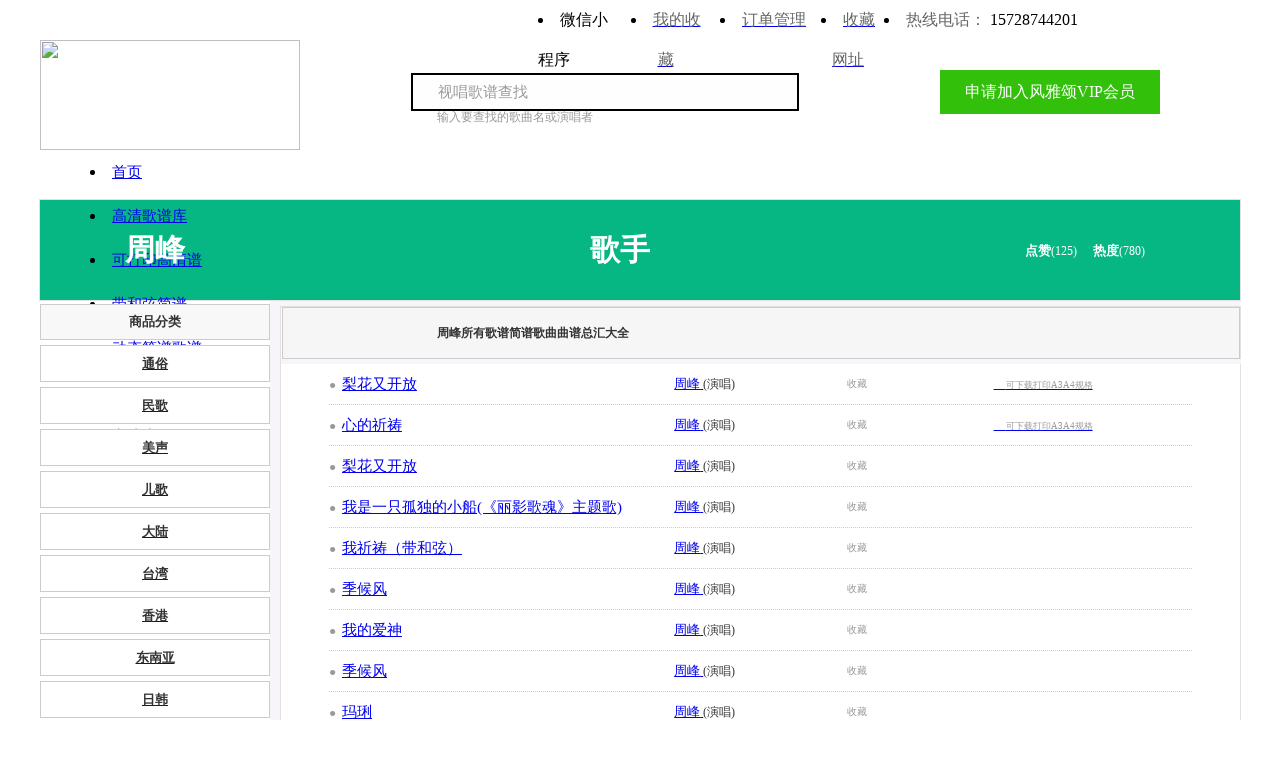

--- FILE ---
content_type: text/html
request_url: http://fysongs.com/singersk.asp?id=127
body_size: 18695
content:


<!DOCTYPE html PUBLIC "-//W3C//DTD XHTML 1.0 Transitional//EN" "http://www.w3.org/TR/xhtml1/DTD/xhtml1-transitional.dtd">  
<html xmlns="http://www.w3.org/1999/xhtml">  
<head>
<meta http-equiv="Content-Type" content="text/html; charset=utf-8" />
<script type="text/javascript">
	var childWindow;
	function toQzoneLogin()
	{
		childWindow = window.open("/qqconnect/redirect.asp","TencentLogin","width=450,height=320,menubar=0,scrollbars=1, resizable=1,status=1,titlebar=0,toolbar=0,location=1");
	} 
	
	function closeChildWindow()
	{
		childWindow.close();
	}
</script>





<script type="text/javascript" src="/inc/img.js"></script>
<script type="text/javascript" src="/js/common.js"></script>
<script type="text/javascript" src="/js/jquery-1.3.2.min.js"></script>
<script type="text/javascript" src="/js/cart.js"></script>
<script type="text/javascript" src="/js/qq_top.js"></script>

<script type="text/javascript" src="/js/scrolltopcontrol.js"></script>

<script src="/js/funcjs.js" type="text/javascript"></script>	
<script src="/js/funcjs2.js" type="text/javascript"></script>
<link rel="SHORTCUT ICON" href="/favicon.ico" />
<link rel="bookmark" href="/favicon.ico" >
<link href="/skin/skin1/skin.css" rel="stylesheet" type="text/css">
<script charset="UTF-8" id="LA_COLLECT" src="//sdk.51.la/js-sdk-pro.min.js"></script>
<script>LA.init({id: "1vWGWVGWnTlYHGQc",ck: "1vWGWVGWnTlYHGQc"})</script>
<meta http-equiv="Content-Security-Policy" content="">

<script type="text/javascript">
var mobileAgent = new Array("iphone", "ipod", "ipad", "android", "mobile", "blackberry", "webos", "incognito", "webmate", "bada", "nokia", "lg", "ucweb", "skyfire");
var browser = navigator.userAgent.toLowerCase();
var isMobile = false;
for (var i=0; i<mobileAgent.length; i++){ if (browser.indexOf(mobileAgent[i])!=-1){ isMobile = true;
//alert(mobileAgent[i]);

location.href = 'http://m.fysongs.com/singersk.asp?id=127';


break; } }
</script>

<style type="text/css">

/*商品列表*/

#mainprolist {
        margin: 0px auto;
	width: 1200px;
        display:inline
       text-align : center; 
       	padding: 0px 0px 0px 0px;
        background:#ffffff;
        min-height:800px;
        *height:auto;
        
}

#leftcolumnprolist {
        
	float: left;	
	width: 230px;
        height:100%
	background:#ffffff;
        
       
}

#contentprolist {
	float: left;
	width: 960px;
	_width: 960px;
       font-size: 12px;
       display: block;
       _margin-left:1px;
	background:#ffffff;
        color: #333333; 
       padding: 0px 0px 0px 0px;
       
       
}

.productlt  {
float:left;

width:230px;

margin-left:6px;
*margin-left:6px;
_margin-left:5px;
margin-top:5px;
margin-bottom:5px;
*margin-bottom:5px;
background-color: #ffffff; 
text-align:center;
border:#e1e1e1 1px solid; 

}

.productlt_over  {

float:left;

width:230px;
margin-left:6px;
*margin-left:6px;
_margin-left:5px;
margin-top:5px;
margin-bottom:5px;
*margin-bottom:5px;
border:#f7f5fa 1px solid; 
background-color: #ffffff; 
text-align:center;

}

</style>



<meta name="keywords" content="【周峰】所有歌谱简谱歌曲曲谱总汇大全【风雅颂歌谱网】动态伴奏演唱演奏视唱简谱歌谱曲谱高质量图片PDF下载网【风雅颂歌谱网】动态伴奏演唱演奏视唱简谱歌谱曲谱高质量图片PDF下载网">
<meta name="description" content="【风雅颂歌谱网】动态伴奏演唱演奏视唱简谱歌谱曲谱高质量图片PDF下载网">
<meta name="360-site-verification" content="2661e41d2f896ef8e07c200906167dc4" />
<script type="text/javascript" src="/js/timeCountDown.js"></script>
<style type="text/css">
#wrap1 {
	position:absolute;
	z-index:9999;
       
        height:0px;
        width:0px;
}
#vip1 {
       
       display:block;
       position: relative;
        z-index:9999;
        width: 170px;
        left:0px;
        *left:-147px;
        _left:-147px;
        top: 0px;
        *top: 30px;
        _top: 30px;
        border: 0px solid #c40000;
        _border-left: 0px solid #c40000;
   	
}

#iph_1 {
	position:absolute;
	z-index:9999;
       
        height:0px;
        width:0px;
}
#iph_2 {
       
       display:block;
       position:relative;
        z-index:9999;
        width:173px;
        height:300px;
        *height:308px;
        left:-68px;
        *left:-102px;
        _left:-102px;
        top: 35px;
        *top: 35px;
        _top: 35px;
        
        _border-left: 0px solid #c40000;
        background-color: #ffffff;
        text-align:center;
}

#and_1 {
	position:absolute;
	z-index:9999;
       
        height:0px;
        width:0px;
}
#and_2 {
       
       display:block;
       position:relative;
        z-index:9999;
        width:173px;
        height:300px;
        *height:308px;
        left:-68px;
        *left:-102px;
        _left:-102px;
        top: 35px;
        *top: 35px;
        _top: 35px;
        
        _border-left: 0px solid #c40000;
        background-color: #ffffff;
        text-align:center;
}

#wp_1 {
	position:absolute;
	z-index:9999;
       
        height:0px;
        width:0px;
}
#wp_2 {
       
       display:block;
       position:relative;
        z-index:9999;
        width:173px;
        height:300px;
        *height:308px;
        left:-68px;
        *left:-102px;
        _left:-120px;
        top: 35px;
        *top: 35px;
        _top: 35px;
        
        _border-left: 0px solid #c40000;
        background-color: #ffffff;
        text-align:center;
}

#wx_1 {
	position:absolute;
	z-index:9999;
       
        height:0px;
        width:0px;
}
#wx_2 {
       
       display:block;
       position:relative;
        z-index:9999;
        width:173px;
        height:300px;
        *height:308px;
        left:-68px;
        *left:-102px;
        _left:-102px;
        top: 35px;
        *top: 35px;
        _top: 35px;
        
        _border-left: 0px solid #c40000;
        background-color: #ffffff;
        text-align:center;
}

#topuser_1 {
	position:absolute;
	z-index:9999;      
        height:0px;
        width:0px;
}
#topuser_2 {
       
       display:block;
       position:relative;
        z-index:9999;
        width:70px;
        height:106px;
        *height:108px;
        left:-8px;
        *left:-68px;
        _left:-68px;
        top:-8px;
        *top:20px;
        _top:20px;
        
        _border-left: 0px solid #c40000;
        background-color: #ffffff;
        text-align:center;
        border: 1px solid #cccccc;
}

#topuser_2 dl {
margin:0px;
padding:0px;
width:70px;
text-align:center;
}
#topuser_2 dl dd{
 margin-left:10px;
 width:50px;
 height:26px;
 line-height:26px;
 text-align:left;

}



</style>
<SCRIPT LANGUAGE="JavaScript">  
<!--   
/**   
 *    
 * @param {} sURL 收藏链接地址   
 * @param {} sTitle 收藏标题   
 */   
function AddFavorite(sURL, sTitle) {   
    try {   
        window.external.addFavorite(sURL, sTitle);   
    } catch (e) {   
        try {   
            window.sidebar.addPanel(sTitle, sURL, "");   
        } catch (e) {   
            alert("加入收藏失败，请使用Ctrl+D进行添加");   
        }   
    }   
}   
/**   
 *    
 * @param {} obj 当前对象，一般是使用this引用。   
 * @param {} vrl 主页URL   
 */   
function SetHome(obj, vrl) {   
    try {   
        obj.style.behavior = 'url(#default#homepage)';   
        obj.setHomePage(vrl);   
    } catch (e) {   
        if (window.netscape) {   
            try {   
                netscape.security.PrivilegeManager   
                        .enablePrivilege("UniversalXPConnect");   
            } catch (e) {   
                alert("此操作被浏览器拒绝！\n请在浏览器地址栏输入“about:config”并回车\n然后将 [signed.applets.codebase_principal_support]的值设置为'true',双击即可。");   
            }   
            var prefs = Components.classes['@mozilla.org/preferences-service;1']   
                    .getService(Components.interfaces.nsIPrefBranch);   
            prefs.setCharPref('browser.startup.homepage', vrl);   
        }   
    }   
}   
//-->  
</SCRIPT> 

<title>风雅颂歌谱网|【周峰】所有歌谱简谱歌曲曲谱总汇大全【风雅颂歌谱网】动态伴奏演唱演奏视唱简谱歌谱曲谱高质量图片PDF下载网</title>
</head>
<body  style="background:url(/skin/skin1/other/web_bg.png);"  leftmargin="0" topmargin="0" marginwidth="0" marginheight="0" onMouseOver="window.status='【【风雅颂歌谱网】动态伴奏演唱演奏视唱简谱歌谱曲谱高质量图片PDF下载网】www.fysongs.com 欢迎您';return true">
<div id="wrapper">


<!--[if lte IE 6]>
    <div id="browser"><span>您的浏览器内核版本为IE6或者更低，网上交易存在重大安全隐患，强烈建议您升级您的浏览器！<a class="red" href="http://windows.microsoft.com/zh-cn/windows/upgrade-your-browser" target="_blank">点击此处升级</a><a class="close" href="javascript:void(0)" title="关闭"></a></span></div>
    <![endif]-->
    



<div class="clear"></div>
<div style="margin: 0px auto;width:100%;min-width:1200px;_width: expression(((document.compatMode && document.compatMode=='CSS1Compat')? document.documentElement.clientWidth : document.body.clientWidth) < 1200? '1200px' : 'auto');height:40px;text-align:center;background:url(/skin/skin1/other/top_line_bg.png) repeat-x;">
 <div style="margin: 0px auto;width:1200px;height:40px;text-align:center;">
<div style="float:left;width:498px;height:40px;line-height:38px;text-align:left;">
 <span id="webtoplogin"><SCRIPT src="/jslogin.asp"></SCRIPT> </span>&nbsp;&nbsp;&nbsp;&nbsp;

</div>

<div style="float:left;width:700px;height:40px;line-height:40px;text-align:right;"> 
            <li style="float:left;width:85px;height:40px;line-height:40px;text-align:left;cursor:pointer;"  onclick="openxcxqr();">微信小程序</li>       
          <li style="float:left;width:85px;height:40px;line-height:40px;text-align:center;" >

<a  href="/user_shoucang.asp" ><span style="color:#666666;"  >我的收藏</span></a>
      
       
         </li>
          <li style="float:left;width:110px;height:40px;line-height:40px;text-align:center;"> 
<a  href="/user_dorders.asp" >
 <span style="color:#666666;">订单管理</span>
</a>
</li>

        
          <li style="float:left;width:60px;height:40px;line-height:40px;text-align:center;"><a onclick="AddFavorite(window.location,document.title)" href="#"><span style="color:#666666;">收藏网址</span></a></li>
          <li style="float:left;width:200px;height:40px;line-height:40px;text-align:right;"> <span style="color:#666666;">热线电话：</span>
           15728744201</li>

</div>


      </div>
</div>



 <div class="clear"></div>
<div style="margin: 0px auto;width:100%;min-width:1200px;_width: expression(((document.compatMode && document.compatMode=='CSS1Compat')? document.documentElement.clientWidth : document.body.clientWidth) < 1200? '1200px' : 'auto');height:110px;text-align:center;">

<div style="width:1200px;height:110px;text-align:center;margin: 0px auto;">
   <div style="height:70px;width:260px;float:left;"> 
    <img src="/images/logo.png" border="0" width="260" height="110">
  </div> 
  <div   style="float:left;height:65px;line-height:65px;width:49px;_width:49px; text-align:center;margin-top:15px;_margin-top:15px;"> 

</div>
   <div   style="height:50px;width:575px;_width:570px;text-align:center;float:left;margin-top:23px;_margin-top:23px;">
 <SCRIPT LANGUAGE="JavaScript">
<!--
function search()
{
   if(checkspace(document.searchform.searchkey.value))  {
	document.searchform.searchkey.focus();
	alert("请输入查询关键字！");
	return false;
  }
   document.searchform.submit();
}

//-->
</script>
       	
        <div style="margin: 0px auto;width:452px;height:36px;text-align:right;margin-top:10px;">
           <form name="searchform" method="post" action="/searchsong.asp" >
                  
              <div  style='float:left;width:325px;*width:325px;_width:320px;height:36px;line-height:36px;PADDING-top:0px;*PADDING-top:0px;_PADDING-top:0px;' > 
          
           <input style='width:357px;_width:350px;height:32px;line-height:32px;border-right:#000000 2px solid;border-left:#000000 2px solid;border-top:#000000 2px solid;border-bottom:#000000 2px solid;color:#999999;font-size: 11pt;background:url(/skin/skin1/other/bh2.png) -473px -102px  no-repeat;background-color: #fefefe;PADDING-left:25px;' name="searchkey" type="text"  maxlength="30" value="视唱歌谱查找"  onFocus="this.value='' ">
</div>
          <div  style='float:left;width:100px;height:36px;line-height:36px;PADDING-top:0px;*PADDING-top:1px;_PADDING-top:1px;' > 


          <input  style='width:100px;height:36px;line-height:36px;border-right: #e1e1e1 0px solid;border-left: #e1e1e1 0px solid;border-top: #e1e1e1 0px solid;border-bottom: #e1e1e1 0px solid;'  name="Submit2"  type="image" src="/skin/skin1/other/bg_sea.png"  onClick="return search();" >



</div> 
	
     </form>    
</div>
     


   <div style="margin: 0px auto;width:400px;_width:400px;height:30px;text-align:left;margin-top:0px;">
   <span  style="font-size: 12px;font-weight:normal;color:#999999;"> 输入要查找的歌曲名或演唱者</span>
</div>

</div>
  <div   style="height:65px;width:300px;_width:300px; text-align:left; float:right;_margin:0px;">

         <span style="width:200px;height:40px;line-height:40px; background:#32c00b;padding:2px 10px 2px 10px; border:##32c00b 1px solid;display:block;color:#ffffff;text-align:center;margin-top:30px;_margin-top:30px;cursor:pointer;" onclick="opendownvip();">申请加入风雅颂VIP会员</span>

</div>
</div>

<div style="width:1200px;min-width:1200px;_width: expression(((document.compatMode && document.compatMode=='CSS1Compat')? document.documentElement.clientWidth : document.body.clientWidth) < 1200? '1200px' : 'auto');height:44px;text-align:center;margin: 0px auto;  border-bottom:#cccccc 0px solid;background:url(/skin/skin1/topmenu/mnu1_bg.png)  repeat-x;">

<div style="width:1200px;height:44px;text-align:left;margin: 0px auto;  border-bottom:#cccccc 0px solid;">
<div style="float:left;height:44px;line-height:44px;margin-top: 0px;width:50px;text-align:center;background:url(/skin/skin1/topmenu/mnu1_bg_2.png)  repeat-x;" >


        </div> 
                               
<div style="float:left;height:44px;line-height:44px;width:1100px;_width:1100px;text-align:left;background:url(/skin/skin1/topmenu/mnu1_bg.png) 0 0px repeat-x;border-right:#cccccc 0px solid;">
                 <div id="menus"> 
           
<li><a  href="/"   ><span  style="font-size: 15px;font-weight:normal;font-family:微软雅黑;">首页</span></a></li>
	
<li><a  href="/songkulist.asp"   ><span  style="font-size: 15px;font-weight:normal;font-family:微软雅黑;">高清歌谱库</span></a></li>	

<li><a  href="/songkulist.asp?d=1"   ><span  style="font-size: 15px;font-weight:normal;font-family:微软雅黑;">可打印高清谱</span></a></li>
<li><a  href="/songkulist.asp?h=1"   ><span  style="font-size: 15px;font-weight:normal;font-family:微软雅黑;">带和弦简谱</span></a></li>

<li><a  href="/banzoulist.asp"   ><span  style="font-size: 15px;font-weight:normal;font-family:微软雅黑;">动态简谱歌谱</span></a></li>

<li></li>

<li><span  style="font-size: 15px;font-weight:normal;font-family:微软雅黑;cursor:pointer;" onclick="opendownvip();">申请为VIP</span></li>


<li></li>
 </div>
  </div>       
  </div> 

 </div>     

<div class="clear"></div>

<div style="width:1200px;height:0px;text-align:center;margin: 0px auto;"></div>
<div class="clear"></div>

<div class='clear'></div>

 
<div id="downvip" style="POSITION: fixed;margin:auto;left:0;*left:50px;_left:50px; right:0; top:50px;z-index:1020;display:none;height:auto;zoom:1;overflow:hidden;width:1100px;border: #999999 2px solid;background:#fafafa;" >
<ul>
<li style="width:100%;margin: 0px auto;height:auto;zoom:1;overflow:hidden;border-bottom: #005900 1px solid;text-align:center;background:#00B22D;">

<div style="float:left;width:980px;height:auto;line-height:60px;text-align:center;">
   <span style="font-size:18px;color:#ffffff;font-weight:700;">风雅颂VIP会员，开通费300元(现促销仅需98元)，永久终生制会员,使用观看不限数量，VIP下载免费。</span>
</div>
<div style="float:right;width:40px;height:40px;line-height:40px;text-align:right;padding-right:10px;">

 <span  style="font-weight:400;cursor:pointer;border: #ffffff 1px solid;padding:3px 5px 3px 5px;color:#ffffff;" onclick="closedownvip();">X</span>
</div>
</li>
 <div class='clear'></div>
<li style="width:100%;height:auto;zoom:1;overflow:hidden;line-height:40px;border-bottom: #cccccc 1px solid;background:#fefefe;text-align:center;">
<div style="margin: 0px auto;width:980px;height:auto;line-height:40px;text-align:left;border-bottom: #cccccc 0px solid;border-top: #cccccc 0px solid;">
 <span style="font-size:14px;color:#999999;font-weight:400;">
开通VIP后登录会员后就可以随意随时在线观看使用有声歌谱和高清歌谱了。<br/>


</span>
</div>

</li>



<li  style="width:100%;height:110px;border-bottom: #cccccc 1px solid;background:#ffffff;text-align:center;padding-top:40px;">
<div style="margin: 0px auto;width:980px;height:auto;line-height:60px;text-align:center;border-bottom: #cccccc 0px solid;border-top: #cccccc 0px solid;">
<span style="height:36px;font-weight:700;font-size:18px;color:#ffffff;border: #FF8000 1px solid;padding:20px 30px 20px 30px;cursor:pointer;background:#00B22D;border-radius: 10px;margin-top:40px;"   ONCLICK="showBg('dialog','dialog_content');" >注册会员或登录会员自助开通VIP会员</span>

</div>

</li>

</ul>
</div>



<div class='clear'></div>



 
<div id="appsongs" style="POSITION: fixed;margin:auto;left:0;*left:50px;_left:50px; right:0; top:50px;z-index:1000;display:none;height:auto;zoom:1;overflow:hidden;width:1100px;border: #999999 2px solid;background:#fafafa;" >
<ul>

<li style="width:100%;margin: 0px auto;height:auto;zoom:1;overflow:hidden;border-bottom: #005900 1px solid;text-align:center;background:#00B22D;">

<div style="float:left;width:960px;height:auto;line-height:60px;text-align:center;">
   <span style="font-size:18px;color:#ffffff;font-weight:700;">申请提交歌谱制作需求</span><span style="font-size:12px;color:#ffffff;" >(制作有声歌谱,如已有简谱请发邮箱66614486@qq.com)</span>
</div>
<div style="float:right;width:40px;height:40px;line-height:40px;text-align:right;padding-right:10px;">

 <span  style="font-weight:400;cursor:pointer;border: #ffffff 1px solid;padding:3px 5px 3px 5px;color:#ffffff;" onclick="closeappsongs();">X</span>
</div>
</li>
 <div class='clear'></div>
<li style="width:100%;height:auto;zoom:1;overflow:hidden;line-height:40px;border-bottom: #cccccc 1px solid;background:#fefefe;text-align:center;">
<div style="margin: 0px auto;width:980px;height:auto;line-height:40px;text-align:left;border-bottom: #cccccc 0px solid;border-top: #cccccc 0px solid;">
 <span style="font-size:14px;color:#999999;font-weight:400;">
需要什么歌谱需求可以在这里申请,我们会优先制作这些提交的歌谱。<br/>


</span>
</div>

</li>

<li  style="width:100%;height:110px;border-bottom: #cccccc 1px solid;background:#ffffff;text-align:center;padding-top:40px;">
<div style="margin: 0px auto;width:980px;height:auto;line-height:60px;text-align:center;border-bottom: #cccccc 0px solid;border-top: #cccccc 0px solid;">
<span style="height:36px;font-weight:700;font-size:18px;color:#ffffff;border: #FF8000 1px solid;padding:20px 30px 20px 30px;cursor:pointer;background:#00B22D;border-radius: 10px;margin-top:40px;"   ONCLICK="showBg('dialog','dialog_content');" >注册会员或登录会员才能申请提交</span>

</div>

</li>

</ul>
</div>

<div id="xcxqr" style="position:fixed;right:38px;top:50px;display:none;height:auto;zoom:1;overflow:hidden;width:220px;;border: #0a8a64 1px solid;text-align:center;background:#ffffff;z-index:9999;" >


<div   style="margin: 0px auto;width:100%;text-align:center;margin-top:20px;">
<img src="/img/qr.jpg" border=0   title="风雅颂高清歌谱网小程序"  alt="风雅颂高清歌谱网小程序"    width="180"     style='border:1px solid #e1e1e1;margin: 0 auto;'>

</div>
<div   style="margin: 0px auto;width:100%;text-align:center;line-height:30px;margin-top:20px;"><span  style="weight-font:400;font-size:13px;color:#999999;">风雅颂高清歌谱网小程序</span></div>




<div   style="margin: 0px auto;width:100%;text-align:center;line-height:30px;margin-top:10px;"><span  style="weight-font:400;font-size:13px;color:#999999;cursor:pointer;" onclick="closexcxqr();">关闭</span></div>


 </div>


<style type="text/css">
{ 
font-family:Arial, Helvetica, sans-serif; 
font-size:12px; 
} 
#fullbg{ 
background-color: Gray; 
display:none; 
z-index:999; 
position:absolute; 
left:0px; 
top:0px; 
filter:Alpha(Opacity=30); 
/* IE */ 
-moz-opacity:0.4; 
/* Moz + FF */ 
opacity: 0.4; 
} 

#dialog { 
position:absolute; 
width:398px; 
height:400px; 
background:#ffffff; 
display: none; 
z-index: 9999; 
border: #cccccc 2px solid;
} 

#dialog_content { 
height:40px;
width:100%;
color:#333333;
} 

#main { 
height: 800px; 
} 
</style>

<!-- JS遮罩层 --> 
<div id="fullbg"></div> 
<!-- end JS遮罩层 --> 
<!-- 对话框 --> 
<div id="dialog"> 
<div id="dialog_content">



</div>
<div style="width:398px;text-align: center;border-top: #e1e1e1 1px solid;line-height:20px;background-color: #ffffff;">

<img  id="ewmcode" alt="微信二维码加载中....马上就好！" title="微信二维码加载中....马上就好！" src="/images/emptybook.gif"  border=0 style="border:0px solid #999;height:300px;width:300px;"  >


</div> 
<div style="width:398px;text-align: center;border-top: #e1e1e1 1px solid;line-height:30px;background-color: #f1f1f1;">
二维码生成中大约需要10秒钟!
</div>
 <div style="width:398px;text-align: center;border-top: #e1e1e1 1px solid;line-height:30px;background-color: #f1f1f1;">


用微信扫描二维码，自动完成会员注册或登陆就可以下载了！</div> 


<div style="width:398px;text-align: center;border-top: #e1e1e1 1px solid;line-height:30px;background-color: #f1f1f1;">[<a href="/user_login.asp" >其他登陆注册方式</a>]</div> 

<div style="width:398px;text-align: center;border-top: #e1e1e1 1px solid;line-height:30px;background-color: #f1f1f1;"> <input name="logincode"  id="logincode" type="hidden" size="28"   value="" >
<span  id="loginok"></span>[<span  style="cursor:pointer;color:#ff0000;" onclick="checkuserlogin();">刷新</span>]
</div> 


<div style="width:398px;text-align: center;border-top: #e1e1e1 1px solid;line-height:30px;background-color: #00B22D;"><a href="#" onclick="closeBg();"><span style="color:#ffffff;">关闭</span></a></div> 
</div> 
<!-- JS遮罩层上方的对话框 --> 
<script type="text/javascript"> 

var xmlHttp = false;
try {
  xmlHttp = new ActiveXObject("Msxml2.XMLHTTP");
} catch (e) {
  try {
    xmlHttp = new ActiveXObject("Microsoft.XMLHTTP");
  } catch (e2) {
    xmlHttp = false;
  }
}
if (!xmlHttp && typeof XMLHttpRequest != 'undefined') {
  xmlHttp = new XMLHttpRequest();
}

//验证会员登录ok
function loaduserloginok() {

    var url = "jsloginload.asp";
  xmlHttp.open("GET", url, true);
  xmlHttp.onreadystatechange = loaduserlgok;
 xmlHttp.send(null);  

}


function loaduserlgok() {
  if (xmlHttp.readyState < 4) {
	
  }
  if (xmlHttp.readyState == 4) {
     var loginoktxt = xmlHttp.responseText;

     var loginoktxts= new Array(); //定义一数组
    loginoktxts=loginoktxt.split("|"); //字符分割      
  for (i=0;i<loginoktxts.length ;i++ )    
  {    
    
  }  

    var loginok=loginoktxts[0];
    var ewmcode=loginoktxts[1];

   if(loginok==0){


  }
  else{

    }

//document.getElementById("n1").innerHTML=loginok ;
//document.getElementById("ewmcode").src="http://qr.liantu.com/api.php?text="+ewmcode ;
    
}
}


//验证会员登录ok
function userlogincookieok() {
    var  logincode=document.getElementById("logincode").value;
    var url = "/wxjsloginok.asp?logincode="+logincode;
  xmlHttp.open("GET", url, true);
  xmlHttp.onreadystatechange = userlgcookieok;
 xmlHttp.send(null);  

}


function userlgcookieok() {
  if (xmlHttp.readyState < 4) {
	
  }
  if (xmlHttp.readyState == 4) {
     var loginoktxt = xmlHttp.responseText;

       
}
}






//验证会员登录ok
function userloginok() {
   var  logincode=document.getElementById("logincode").value;
    var url = "/wxjslogin.asp?logincode="+logincode;
  xmlHttp.open("GET", url, true);
  xmlHttp.onreadystatechange = userlgok;
 xmlHttp.send(null);  

}


function userlgok() {
  if (xmlHttp.readyState < 4) {
	
  }
  if (xmlHttp.readyState == 4) {
     var loginok = xmlHttp.responseText;

  
    
          if  (loginok==0){

  
       setTimeout("userloginok();",300); 
      document.getElementById("loginok").innerHTML="登陆进行中！";
           }
       else if  (loginok==1){
    //  alert(loginok);

   document.getElementById("loginok").innerHTML="登陆成功！";
     userlogincookieok();
  alert("微信登录成功！！"); 
      
$("#fullbg").css("display","none"); 
$("#dialog").css("display","none"); 


 window.location.href="";



       }

         else{
   // alert("微信二维码超时作废！"); 
//$("#fullbg").css("display","none"); 
//$("#dialog").css("display","none");
       }




       
}
}





//验证会员登录
function checkuserlogin() {
     // document.getElementById("ewmcode").src="/images/emptybook.gif";
     var url = "/wx/Binding_qr.asp";
  xmlHttp.open("GET", url, true);
  xmlHttp.onreadystatechange = userlogin;
 xmlHttp.send(null);  

}

function userlogin() {
  if (xmlHttp.readyState < 4) {
	//document.getElementById("ewmcode").src="/images/emptybook.gif";
  }
  if (xmlHttp.readyState == 4) {

   var loginoktxt = xmlHttp.responseText;

        
 //alert("okok"+loginoktxt);
 //document.getElementById("downpage").style.display = "none";

   var loginoktxts= new Array(); //定义一数组
    loginoktxts=loginoktxt.split("@"); //字符分割      
  for (i=0;i<loginoktxts.length ;i++ )    
  {    
    
  }  

    var logincode=loginoktxts[0];
    var ewmcode=loginoktxts[1];
    var scene_str=loginoktxts[2];

   document.getElementById("logincode").value=logincode ;
   document.getElementById("ewmcode").src=ewmcode ;

//document.getElementById("ewmcode1").innerHTML=ewmcode;
 
//document.getElementById("imgaurl").innerHTML=scene_str;
//document.getElementById("imgaurl1").innerHTML=ewmcode;



 userloginok();



}
}

//显示灰色JS遮罩层 
function showBg(ct,content){ 
var bH=$("body").height(); 
var bW=$("body").width()+16; 
var objWH=getObjWh(ct); 
$("#fullbg").css({width:bW,height:bH,display:"block"}); 
var tbT=objWH.split("|")[0]+"px"; 
var tbL=objWH.split("|")[1]+"px"; 
$("#"+ct).css({top:tbT,left:tbL,display:"block"}); 
$("#"+content).html("<div style='width:398px;text-align:center;height:40px;line-height:40px;background-color: #00B22D;font-size:14px;font-weight:700; color:#ffffff;'>用微信扫码登录注册会员 </div>"); 
$(window).scroll(function(){resetBg()}); 
$(window).resize(function(){resetBg()}); 
checkuserlogin(); 
location.href='#';
} 
function getObjWh(obj){ 
var st=document.documentElement.scrollTop;//滚动条距顶部的距离 
var sl=document.documentElement.scrollLeft;//滚动条距左边的距离 
var ch=document.documentElement.clientHeight;//屏幕的高度 
var cw=document.documentElement.clientWidth;//屏幕的宽度 
var objH=$("#"+obj).height();//浮动对象的高度 
var objW=$("#"+obj).width();//浮动对象的宽度 
var objT=Number(st)+(Number(ch)-Number(objH))/2; 
var objL=Number(sl)+(Number(cw)-Number(objW))/2; 
return objT+"|"+objL; 
} 
function resetBg(){ 
var fullbg=$("#fullbg").css("display"); 
if(fullbg=="block"){ 
var bH2=$("body").height(); 
var bW2=$("body").width()+16; 
$("#fullbg").css({width:bW2,height:bH2}); 
var objV=getObjWh("dialog"); 
var tbT=objV.split("|")[0]+"px"; 
var tbL=objV.split("|")[1]+"px"; 
$("#dialog").css({top:tbT,left:tbL}); 
} 
} 

//关闭灰色JS遮罩层和操作窗口 
function closeBg(){ 
$("#fullbg").css("display","none"); 
$("#dialog").css("display","none"); 
} 


function closedownvip() {  
theObj = document.getElementById('downvip').style;  
if (  theObj.display == "none" ) theObj.display = "block"; else theObj.display = "none";

}

function opendownvip() {  
theObj = document.getElementById('downvip').style;  
if (  theObj.display == "none" ) theObj.display = "block"; else theObj.display = "none";

}

function closevipqrpay() {  
theObj = document.getElementById('vippay').style;  
if (  theObj.display == "none" ) theObj.display = "block"; else theObj.display = "none";

}

function closeappsongs() {  
theObj = document.getElementById('appsongs').style;  
if (  theObj.display == "none" ) theObj.display = "block"; else theObj.display = "none";

}

function openappsongs() {  
theObj = document.getElementById('appsongs').style;  
if (  theObj.display == "none" ) theObj.display = "block"; else theObj.display = "none";

}
function checkappsongs() {  
      if(document.form_appsongs.songname.value.length ==0 ){
        document.form_appsongs.songname.focus();
        document.getElementById("songname_check").innerHTML="×歌曲名不能为空，请重新输入！";
        document.getElementById("songname_check").className="userregcheck";
        document.form_appsongs.songname.className="userreginput";
	return false;
   }

   }

function checksongname() {  
    //alert("ok");

      if(document.form_appsongs.songname.value.length==0 ){
        document.form_appsongs.songname.focus();
        document.getElementById("songname_check").innerHTML="×歌曲名不能为空，请重新输入！";
        document.getElementById("songname_check").className="userregcheck";
        document.form_appsongs.songname.className="userreginput";
	return false;
   }

   }
function closexcxqr() {  
theObj = document.getElementById('xcxqr').style;  
if (  theObj.display == "none" ) theObj.display = "block"; else theObj.display = "none";

}

function openxcxqr() {  
theObj = document.getElementById('xcxqr').style;  
if (  theObj.display == "none" ) theObj.display = "block"; else theObj.display = "none";

}
</script>  

<div class="clear"></div>
<div style="margin: 0px auto;width:1200px;height:100px;margin-top:5px;border: #e1e1e1 1px solid;background:#06b783;">
 
<div style="float:left;width:230px;height:100px;line-height:100px;text-align:center;">
<span style="font-weight:700;font-size:30px;color:#ffffff;font-family:微软雅黑;">周峰</span>
</div>

<div style="float:left;width:700px;height:100px;line-height:100px;text-align:center;">
<span style="font-weight:700;font-size:30px;color:#ffffff;font-family:微软雅黑;">歌手</span>
</div>

<div style="float:left;width:230px;height:100px;line-height:100px;text-align:center;">
<span style="font-weight:700;font-size:13px;color:#ffffff;font-family:微软雅黑;">点赞</span><span style="font-weight:400;font-size:12px;color:#ffffff;font-family:微软雅黑;">(125)</span>
&nbsp;&nbsp;
<span style="font-weight:700;font-size:13px;color:#ffffff;font-family:微软雅黑;">热度</span><span style="font-weight:400;font-size:12px;color:#ffffff;font-family:微软雅黑;">(780)</span>
</div>

</div>
<div style="margin: 0px auto;width:1200px;height:auto;zoom:1;overflow:hidden;background-attachment:fixed;">

</div>

<div class="clear"></div>
<div id="mainprolist">
  <div id="leftcolumnprolist">
            

<style type="text/css">

.sec_menu  { border-left:0px solid white; border-right:0px solid white; border-bottom:0px solid white; overflow:hidden; background:#ffffff; }
.menu_title  {padding-left:0px; }
.menu_title span  { position:relative; top:0px; left:0px; color:#333333; font-weight:bold; }
.menu_title2  {padding-left:0px;}
.menu_title2 span  { position:relative; top:0px; left:0px; color:#333333; font-weight:bold; }
</style>

 <div style="margin: 0 auto;width:228px;background:#f8f8f8;border-top: 1px solid #cccccc;border-right: 1px solid #cccccc;border-left:1px solid #cccccc;border-bottom: 1px solid #cccccc;height:34px;line-height:34px;margin-top:3px;text-align:center;" > 
    <span style="color:#333333;font-size:13px;font-weight:700;cursor:pointer;">商品分类</span>
</div>

 

  <div  class="menu_title2" class="menu_title"  id="imgmenu1"    onmouseover="this.className='menu_title2';"  onclick="showsubmenu(1)"   onmouseout="this.className='menu_title';"   style="margin: 0 auto;cursor:hand;background:#ffffff;border: 1px solid #cccccc;height:35px;line-height:35px;width:228px;margin-top:5px;text-align:center;" > 

   <a href="/class.asp?cid=1"> <span style="color:#333333;font-size:13px;font-weight:700;cursor:pointer;">通俗</span></a>

</div>

<div id="submenu1" style="margin: 0 auto; display:none;    border-right:#cccccc 1px solid; border-left: #cccccc 1px solid;border-top:#cccccc 1px solid; border-bottom: #cccccc 1px solid;padding-left: 0px;padding-right: 0px;padding-bottom: 0px;padding-top: 0px;width:228px;background:#f9f9f9;" >
<ul style="text-align:left;padding-left:5px;padding-right:5px;background:#f9f9f9;line-height:26px;margin-left:0px;">
	    
</ul>
</div>
   

  <div  class="menu_title2" class="menu_title"  id="imgmenu2"    onmouseover="this.className='menu_title2';"  onclick="showsubmenu(2)"   onmouseout="this.className='menu_title';"   style="margin: 0 auto;cursor:hand;background:#ffffff;border: 1px solid #cccccc;height:35px;line-height:35px;width:228px;margin-top:5px;text-align:center;" > 

   <a href="/class.asp?cid=2"> <span style="color:#333333;font-size:13px;font-weight:700;cursor:pointer;">民歌</span></a>

</div>

<div id="submenu2" style="margin: 0 auto; display:none;    border-right:#cccccc 1px solid; border-left: #cccccc 1px solid;border-top:#cccccc 1px solid; border-bottom: #cccccc 1px solid;padding-left: 0px;padding-right: 0px;padding-bottom: 0px;padding-top: 0px;width:228px;background:#f9f9f9;" >
<ul style="text-align:left;padding-left:5px;padding-right:5px;background:#f9f9f9;line-height:26px;margin-left:0px;">
	    
</ul>
</div>
   

  <div  class="menu_title2" class="menu_title"  id="imgmenu3"    onmouseover="this.className='menu_title2';"  onclick="showsubmenu(3)"   onmouseout="this.className='menu_title';"   style="margin: 0 auto;cursor:hand;background:#ffffff;border: 1px solid #cccccc;height:35px;line-height:35px;width:228px;margin-top:5px;text-align:center;" > 

   <a href="/class.asp?cid=3"> <span style="color:#333333;font-size:13px;font-weight:700;cursor:pointer;">美声</span></a>

</div>

<div id="submenu3" style="margin: 0 auto; display:none;    border-right:#cccccc 1px solid; border-left: #cccccc 1px solid;border-top:#cccccc 1px solid; border-bottom: #cccccc 1px solid;padding-left: 0px;padding-right: 0px;padding-bottom: 0px;padding-top: 0px;width:228px;background:#f9f9f9;" >
<ul style="text-align:left;padding-left:5px;padding-right:5px;background:#f9f9f9;line-height:26px;margin-left:0px;">
	    
</ul>
</div>
   

  <div  class="menu_title2" class="menu_title"  id="imgmenu4"    onmouseover="this.className='menu_title2';"  onclick="showsubmenu(4)"   onmouseout="this.className='menu_title';"   style="margin: 0 auto;cursor:hand;background:#ffffff;border: 1px solid #cccccc;height:35px;line-height:35px;width:228px;margin-top:5px;text-align:center;" > 

   <a href="/class.asp?cid=4"> <span style="color:#333333;font-size:13px;font-weight:700;cursor:pointer;">儿歌</span></a>

</div>

<div id="submenu4" style="margin: 0 auto; display:none;    border-right:#cccccc 1px solid; border-left: #cccccc 1px solid;border-top:#cccccc 1px solid; border-bottom: #cccccc 1px solid;padding-left: 0px;padding-right: 0px;padding-bottom: 0px;padding-top: 0px;width:228px;background:#f9f9f9;" >
<ul style="text-align:left;padding-left:5px;padding-right:5px;background:#f9f9f9;line-height:26px;margin-left:0px;">
	    
</ul>
</div>
   

  <div  class="menu_title2" class="menu_title"  id="imgmenu5"    onmouseover="this.className='menu_title2';"  onclick="showsubmenu(5)"   onmouseout="this.className='menu_title';"   style="margin: 0 auto;cursor:hand;background:#ffffff;border: 1px solid #cccccc;height:35px;line-height:35px;width:228px;margin-top:5px;text-align:center;" > 

   <a href="/class.asp?cid=50"> <span style="color:#333333;font-size:13px;font-weight:700;cursor:pointer;">大陆</span></a>

</div>

<div id="submenu5" style="margin: 0 auto; display:none;    border-right:#cccccc 1px solid; border-left: #cccccc 1px solid;border-top:#cccccc 1px solid; border-bottom: #cccccc 1px solid;padding-left: 0px;padding-right: 0px;padding-bottom: 0px;padding-top: 0px;width:228px;background:#f9f9f9;" >
<ul style="text-align:left;padding-left:5px;padding-right:5px;background:#f9f9f9;line-height:26px;margin-left:0px;">
	    
</ul>
</div>
   

  <div  class="menu_title2" class="menu_title"  id="imgmenu6"    onmouseover="this.className='menu_title2';"  onclick="showsubmenu(6)"   onmouseout="this.className='menu_title';"   style="margin: 0 auto;cursor:hand;background:#ffffff;border: 1px solid #cccccc;height:35px;line-height:35px;width:228px;margin-top:5px;text-align:center;" > 

   <a href="/class.asp?cid=51"> <span style="color:#333333;font-size:13px;font-weight:700;cursor:pointer;">台湾</span></a>

</div>

<div id="submenu6" style="margin: 0 auto; display:none;    border-right:#cccccc 1px solid; border-left: #cccccc 1px solid;border-top:#cccccc 1px solid; border-bottom: #cccccc 1px solid;padding-left: 0px;padding-right: 0px;padding-bottom: 0px;padding-top: 0px;width:228px;background:#f9f9f9;" >
<ul style="text-align:left;padding-left:5px;padding-right:5px;background:#f9f9f9;line-height:26px;margin-left:0px;">
	    
</ul>
</div>
   

  <div  class="menu_title2" class="menu_title"  id="imgmenu7"    onmouseover="this.className='menu_title2';"  onclick="showsubmenu(7)"   onmouseout="this.className='menu_title';"   style="margin: 0 auto;cursor:hand;background:#ffffff;border: 1px solid #cccccc;height:35px;line-height:35px;width:228px;margin-top:5px;text-align:center;" > 

   <a href="/class.asp?cid=52"> <span style="color:#333333;font-size:13px;font-weight:700;cursor:pointer;">香港</span></a>

</div>

<div id="submenu7" style="margin: 0 auto; display:none;    border-right:#cccccc 1px solid; border-left: #cccccc 1px solid;border-top:#cccccc 1px solid; border-bottom: #cccccc 1px solid;padding-left: 0px;padding-right: 0px;padding-bottom: 0px;padding-top: 0px;width:228px;background:#f9f9f9;" >
<ul style="text-align:left;padding-left:5px;padding-right:5px;background:#f9f9f9;line-height:26px;margin-left:0px;">
	    
</ul>
</div>
   

  <div  class="menu_title2" class="menu_title"  id="imgmenu8"    onmouseover="this.className='menu_title2';"  onclick="showsubmenu(8)"   onmouseout="this.className='menu_title';"   style="margin: 0 auto;cursor:hand;background:#ffffff;border: 1px solid #cccccc;height:35px;line-height:35px;width:228px;margin-top:5px;text-align:center;" > 

   <a href="/class.asp?cid=69"> <span style="color:#333333;font-size:13px;font-weight:700;cursor:pointer;">东南亚</span></a>

</div>

<div id="submenu8" style="margin: 0 auto; display:none;    border-right:#cccccc 1px solid; border-left: #cccccc 1px solid;border-top:#cccccc 1px solid; border-bottom: #cccccc 1px solid;padding-left: 0px;padding-right: 0px;padding-bottom: 0px;padding-top: 0px;width:228px;background:#f9f9f9;" >
<ul style="text-align:left;padding-left:5px;padding-right:5px;background:#f9f9f9;line-height:26px;margin-left:0px;">
	    
</ul>
</div>
   

  <div  class="menu_title2" class="menu_title"  id="imgmenu9"    onmouseover="this.className='menu_title2';"  onclick="showsubmenu(9)"   onmouseout="this.className='menu_title';"   style="margin: 0 auto;cursor:hand;background:#ffffff;border: 1px solid #cccccc;height:35px;line-height:35px;width:228px;margin-top:5px;text-align:center;" > 

   <a href="/class.asp?cid=71"> <span style="color:#333333;font-size:13px;font-weight:700;cursor:pointer;">日韩</span></a>

</div>

<div id="submenu9" style="margin: 0 auto; display:none;    border-right:#cccccc 1px solid; border-left: #cccccc 1px solid;border-top:#cccccc 1px solid; border-bottom: #cccccc 1px solid;padding-left: 0px;padding-right: 0px;padding-bottom: 0px;padding-top: 0px;width:228px;background:#f9f9f9;" >
<ul style="text-align:left;padding-left:5px;padding-right:5px;background:#f9f9f9;line-height:26px;margin-left:0px;">
	    
</ul>
</div>
   

  <div  class="menu_title2" class="menu_title"  id="imgmenu10"    onmouseover="this.className='menu_title2';"  onclick="showsubmenu(10)"   onmouseout="this.className='menu_title';"   style="margin: 0 auto;cursor:hand;background:#ffffff;border: 1px solid #cccccc;height:35px;line-height:35px;width:228px;margin-top:5px;text-align:center;" > 

   <a href="/class.asp?cid=53"> <span style="color:#333333;font-size:13px;font-weight:700;cursor:pointer;">外国</span></a>

</div>

<div id="submenu10" style="margin: 0 auto; display:none;    border-right:#cccccc 1px solid; border-left: #cccccc 1px solid;border-top:#cccccc 1px solid; border-bottom: #cccccc 1px solid;padding-left: 0px;padding-right: 0px;padding-bottom: 0px;padding-top: 0px;width:228px;background:#f9f9f9;" >
<ul style="text-align:left;padding-left:5px;padding-right:5px;background:#f9f9f9;line-height:26px;margin-left:0px;">
	    
</ul>
</div>
   

  <div  class="menu_title2" class="menu_title"  id="imgmenu11"    onmouseover="this.className='menu_title2';"  onclick="showsubmenu(11)"   onmouseout="this.className='menu_title';"   style="margin: 0 auto;cursor:hand;background:#ffffff;border: 1px solid #cccccc;height:35px;line-height:35px;width:228px;margin-top:5px;text-align:center;" > 

<span style="color:#333333;font-size:13px;font-weight:700;cursor:pointer;">主题</span>

</div>

<div id="submenu11" style="margin: 0 auto; display:none;    border-right:#cccccc 1px solid; border-left: #cccccc 1px solid;border-top:#cccccc 1px solid; border-bottom: #cccccc 1px solid;padding-left: 0px;padding-right: 0px;padding-bottom: 0px;padding-top: 0px;width:228px;background:#f9f9f9;" >
<ul style="text-align:left;padding-left:5px;padding-right:5px;background:#f9f9f9;line-height:26px;margin-left:0px;">
	    
<li><a href="/class.asp?cid=43"><span style="color:#333333;font-size:12px;font-weight:700;">经典</span></a><br>

</li>
  

        
<li><a href="/class.asp?cid=44"><span style="color:#333333;font-size:12px;font-weight:700;">红歌</span></a><br>

</li>
  

        
<li><a href="/class.asp?cid=45"><span style="color:#333333;font-size:12px;font-weight:700;">神曲</span></a><br>

</li>
  

        
<li><a href="/class.asp?cid=46"><span style="color:#333333;font-size:12px;font-weight:700;">励志</span></a><br>

</li>
  

        
<li><a href="/class.asp?cid=47"><span style="color:#333333;font-size:12px;font-weight:700;">影视</span></a><br>

</li>
  

        
<li><a href="/class.asp?cid=48"><span style="color:#333333;font-size:12px;font-weight:700;">动漫</span></a><br>

</li>
  

        
<li><a href="/class.asp?cid=49"><span style="color:#333333;font-size:12px;font-weight:700;">校园</span></a><br>

</li>
  

        
<li><a href="/class.asp?cid=64"><span style="color:#333333;font-size:12px;font-weight:700;">历史</span></a><br>

</li>
  

        
<li><a href="/class.asp?cid=65"><span style="color:#333333;font-size:12px;font-weight:700;">美德</span></a><br>

</li>
  

        
<li><a href="/class.asp?cid=59"><span style="color:#333333;font-size:12px;font-weight:700;">美景</span></a><br>

</li>
  

        
<li><a href="/class.asp?cid=60"><span style="color:#333333;font-size:12px;font-weight:700;">故乡</span></a><br>

</li>
  

        
<li><a href="/class.asp?cid=62"><span style="color:#333333;font-size:12px;font-weight:700;">军歌</span></a><br>

</li>
  

        
<li><a href="/class.asp?cid=54"><span style="color:#333333;font-size:12px;font-weight:700;">爱国</span></a><br>

</li>
  

        
<li><a href="/class.asp?cid=55"><span style="color:#333333;font-size:12px;font-weight:700;">和平</span></a><br>

</li>
  

        
<li><a href="/class.asp?cid=56"><span style="color:#333333;font-size:12px;font-weight:700;">友谊</span></a><br>

</li>
  

        
<li><a href="/class.asp?cid=57"><span style="color:#333333;font-size:12px;font-weight:700;">爱情</span></a><br>

</li>
  

        
<li><a href="/class.asp?cid=58"><span style="color:#333333;font-size:12px;font-weight:700;">亲情</span></a><br>

</li>
  

        
</ul>
</div>
   

  <div  class="menu_title2" class="menu_title"  id="imgmenu12"    onmouseover="this.className='menu_title2';"  onclick="showsubmenu(12)"   onmouseout="this.className='menu_title';"   style="margin: 0 auto;cursor:hand;background:#ffffff;border: 1px solid #cccccc;height:35px;line-height:35px;width:228px;margin-top:5px;text-align:center;" > 

<span style="color:#333333;font-size:13px;font-weight:700;cursor:pointer;">风格</span>

</div>

<div id="submenu12" style="margin: 0 auto; display:none;    border-right:#cccccc 1px solid; border-left: #cccccc 1px solid;border-top:#cccccc 1px solid; border-bottom: #cccccc 1px solid;padding-left: 0px;padding-right: 0px;padding-bottom: 0px;padding-top: 0px;width:228px;background:#f9f9f9;" >
<ul style="text-align:left;padding-left:5px;padding-right:5px;background:#f9f9f9;line-height:26px;margin-left:0px;">
	    
<li><a href="/class.asp?cid=32"><span style="color:#333333;font-size:12px;font-weight:700;">流行</span></a><br>

</li>
  

        
<li><a href="/class.asp?cid=33"><span style="color:#333333;font-size:12px;font-weight:700;">摇滚</span></a><br>

</li>
  

        
<li><a href="/class.asp?cid=34"><span style="color:#333333;font-size:12px;font-weight:700;">R＆B</span></a><br>

</li>
  

        
<li><a href="/class.asp?cid=35"><span style="color:#333333;font-size:12px;font-weight:700;">嘻哈</span></a><br>

</li>
  

        
<li><a href="/class.asp?cid=36"><span style="color:#333333;font-size:12px;font-weight:700;">乡村</span></a><br>

</li>
  

        
<li><a href="/class.asp?cid=37"><span style="color:#333333;font-size:12px;font-weight:700;">民谣</span></a><br>

</li>
  

        
<li><a href="/class.asp?cid=38"><span style="color:#333333;font-size:12px;font-weight:700;">爵士</span></a><br>

</li>
  

        
<li><a href="/class.asp?cid=39"><span style="color:#333333;font-size:12px;font-weight:700;">中国风</span></a><br>

</li>
  

        
<li><a href="/class.asp?cid=40"><span style="color:#333333;font-size:12px;font-weight:700;">古风</span></a><br>

</li>
  

        
<li><a href="/class.asp?cid=41"><span style="color:#333333;font-size:12px;font-weight:700;">新民歌</span></a><br>

</li>
  

        
<li><a href="/class.asp?cid=42"><span style="color:#333333;font-size:12px;font-weight:700;">戏曲</span></a><br>

</li>
  

        
<li><a href="/class.asp?cid=61"><span style="color:#333333;font-size:12px;font-weight:700;">电子</span></a><br>

</li>
  

        
<li><a href="/class.asp?cid=66"><span style="color:#333333;font-size:12px;font-weight:700;">抒情</span></a><br>

</li>
  

        
<li><a href="/class.asp?cid=63"><span style="color:#333333;font-size:12px;font-weight:700;">民族</span></a><br>

</li>
  

        
</ul>
</div>
   

  <div  class="menu_title2" class="menu_title"  id="imgmenu13"    onmouseover="this.className='menu_title2';"  onclick="showsubmenu(13)"   onmouseout="this.className='menu_title';"   style="margin: 0 auto;cursor:hand;background:#ffffff;border: 1px solid #cccccc;height:35px;line-height:35px;width:228px;margin-top:5px;text-align:center;" > 

<span style="color:#333333;font-size:13px;font-weight:700;cursor:pointer;">年代</span>

</div>

<div id="submenu13" style="margin: 0 auto; display:none;    border-right:#cccccc 1px solid; border-left: #cccccc 1px solid;border-top:#cccccc 1px solid; border-bottom: #cccccc 1px solid;padding-left: 0px;padding-right: 0px;padding-bottom: 0px;padding-top: 0px;width:228px;background:#f9f9f9;" >
<ul style="text-align:left;padding-left:5px;padding-right:5px;background:#f9f9f9;line-height:26px;margin-left:0px;">
	    
<li><a href="/class.asp?cid=27"><span style="color:#333333;font-size:12px;font-weight:700;">60</span></a><br>

</li>
  

        
<li><a href="/class.asp?cid=28"><span style="color:#333333;font-size:12px;font-weight:700;">70</span></a><br>

</li>
  

        
<li><a href="/class.asp?cid=29"><span style="color:#333333;font-size:12px;font-weight:700;">80</span></a><br>

</li>
  

        
<li><a href="/class.asp?cid=30"><span style="color:#333333;font-size:12px;font-weight:700;">90</span></a><br>

</li>
  

        
<li><a href="/class.asp?cid=31"><span style="color:#333333;font-size:12px;font-weight:700;">00</span></a><br>

</li>
  

        
<li><a href="/class.asp?cid=67"><span style="color:#333333;font-size:12px;font-weight:700;">10</span></a><br>

</li>
  

        
<li><a href="/class.asp?cid=68"><span style="color:#333333;font-size:12px;font-weight:700;">20</span></a><br>

</li>
  

        
</ul>
</div>
   

  <div  class="menu_title2" class="menu_title"  id="imgmenu14"    onmouseover="this.className='menu_title2';"  onclick="showsubmenu(14)"   onmouseout="this.className='menu_title';"   style="margin: 0 auto;cursor:hand;background:#ffffff;border: 1px solid #cccccc;height:35px;line-height:35px;width:228px;margin-top:5px;text-align:center;" > 

<span style="color:#333333;font-size:13px;font-weight:700;cursor:pointer;">字数</span>

</div>

<div id="submenu14" style="margin: 0 auto; display:none;    border-right:#cccccc 1px solid; border-left: #cccccc 1px solid;border-top:#cccccc 1px solid; border-bottom: #cccccc 1px solid;padding-left: 0px;padding-right: 0px;padding-bottom: 0px;padding-top: 0px;width:228px;background:#f9f9f9;" >
<ul style="text-align:left;padding-left:5px;padding-right:5px;background:#f9f9f9;line-height:26px;margin-left:0px;">
	    
<li><a href="/class.asp?cid=10"><span style="color:#333333;font-size:12px;font-weight:700;">一字</span></a><br>

</li>
  

        
<li><a href="/class.asp?cid=11"><span style="color:#333333;font-size:12px;font-weight:700;">二字</span></a><br>

</li>
  

        
<li><a href="/class.asp?cid=12"><span style="color:#333333;font-size:12px;font-weight:700;">三字</span></a><br>

</li>
  

        
<li><a href="/class.asp?cid=13"><span style="color:#333333;font-size:12px;font-weight:700;">四字</span></a><br>

</li>
  

        
<li><a href="/class.asp?cid=14"><span style="color:#333333;font-size:12px;font-weight:700;">五字</span></a><br>

</li>
  

        
<li><a href="/class.asp?cid=15"><span style="color:#333333;font-size:12px;font-weight:700;">六字</span></a><br>

</li>
  

        
<li><a href="/class.asp?cid=16"><span style="color:#333333;font-size:12px;font-weight:700;">七字</span></a><br>

</li>
  

        
<li><a href="/class.asp?cid=17"><span style="color:#333333;font-size:12px;font-weight:700;">八字</span></a><br>

</li>
  

        
<li><a href="/class.asp?cid=19"><span style="color:#333333;font-size:12px;font-weight:700;">九字</span></a><br>

</li>
  

        
<li><a href="/class.asp?cid=20"><span style="color:#333333;font-size:12px;font-weight:700;">更多</span></a><br>

</li>
  

        
</ul>
</div>
   

  <div  class="menu_title2" class="menu_title"  id="imgmenu15"    onmouseover="this.className='menu_title2';"  onclick="showsubmenu(15)"   onmouseout="this.className='menu_title';"   style="margin: 0 auto;cursor:hand;background:#ffffff;border: 1px solid #cccccc;height:35px;line-height:35px;width:228px;margin-top:5px;text-align:center;" > 

<span style="color:#333333;font-size:13px;font-weight:700;cursor:pointer;">字母</span>

</div>

<div id="submenu15" style="margin: 0 auto; display:none;    border-right:#cccccc 1px solid; border-left: #cccccc 1px solid;border-top:#cccccc 1px solid; border-bottom: #cccccc 1px solid;padding-left: 0px;padding-right: 0px;padding-bottom: 0px;padding-top: 0px;width:228px;background:#f9f9f9;" >
<ul style="text-align:left;padding-left:5px;padding-right:5px;background:#f9f9f9;line-height:26px;margin-left:0px;">
	    
<li><a href="/class.asp?cid=73"><span style="color:#333333;font-size:12px;font-weight:700;">A</span></a><br>

</li>
  

        
<li><a href="/class.asp?cid=74"><span style="color:#333333;font-size:12px;font-weight:700;">B</span></a><br>

</li>
  

        
<li><a href="/class.asp?cid=75"><span style="color:#333333;font-size:12px;font-weight:700;">C</span></a><br>

</li>
  

        
<li><a href="/class.asp?cid=76"><span style="color:#333333;font-size:12px;font-weight:700;">D</span></a><br>

</li>
  

        
<li><a href="/class.asp?cid=77"><span style="color:#333333;font-size:12px;font-weight:700;">E</span></a><br>

</li>
  

        
<li><a href="/class.asp?cid=78"><span style="color:#333333;font-size:12px;font-weight:700;">F</span></a><br>

</li>
  

        
<li><a href="/class.asp?cid=79"><span style="color:#333333;font-size:12px;font-weight:700;">G</span></a><br>

</li>
  

        
<li><a href="/class.asp?cid=80"><span style="color:#333333;font-size:12px;font-weight:700;">H</span></a><br>

</li>
  

        
<li><a href="/class.asp?cid=81"><span style="color:#333333;font-size:12px;font-weight:700;">I</span></a><br>

</li>
  

        
<li><a href="/class.asp?cid=82"><span style="color:#333333;font-size:12px;font-weight:700;">J</span></a><br>

</li>
  

        
<li><a href="/class.asp?cid=83"><span style="color:#333333;font-size:12px;font-weight:700;">K</span></a><br>

</li>
  

        
<li><a href="/class.asp?cid=84"><span style="color:#333333;font-size:12px;font-weight:700;">L</span></a><br>

</li>
  

        
<li><a href="/class.asp?cid=85"><span style="color:#333333;font-size:12px;font-weight:700;">M</span></a><br>

</li>
  

        
<li><a href="/class.asp?cid=86"><span style="color:#333333;font-size:12px;font-weight:700;">N</span></a><br>

</li>
  

        
<li><a href="/class.asp?cid=87"><span style="color:#333333;font-size:12px;font-weight:700;">O</span></a><br>

</li>
  

        
<li><a href="/class.asp?cid=88"><span style="color:#333333;font-size:12px;font-weight:700;">P</span></a><br>

</li>
  

        
<li><a href="/class.asp?cid=89"><span style="color:#333333;font-size:12px;font-weight:700;">Q</span></a><br>

</li>
  

        
<li><a href="/class.asp?cid=90"><span style="color:#333333;font-size:12px;font-weight:700;">R</span></a><br>

</li>
  

        
<li><a href="/class.asp?cid=91"><span style="color:#333333;font-size:12px;font-weight:700;">S</span></a><br>

</li>
  

        
<li><a href="/class.asp?cid=92"><span style="color:#333333;font-size:12px;font-weight:700;">T</span></a><br>

</li>
  

        
<li><a href="/class.asp?cid=93"><span style="color:#333333;font-size:12px;font-weight:700;">U</span></a><br>

</li>
  

        
<li><a href="/class.asp?cid=94"><span style="color:#333333;font-size:12px;font-weight:700;">V</span></a><br>

</li>
  

        
<li><a href="/class.asp?cid=95"><span style="color:#333333;font-size:12px;font-weight:700;">W</span></a><br>

</li>
  

        
<li><a href="/class.asp?cid=96"><span style="color:#333333;font-size:12px;font-weight:700;">X</span></a><br>

</li>
  

        
<li><a href="/class.asp?cid=97"><span style="color:#333333;font-size:12px;font-weight:700;">Y</span></a><br>

</li>
  

        
<li><a href="/class.asp?cid=98"><span style="color:#333333;font-size:12px;font-weight:700;">Z</span></a><br>

</li>
  

        
</ul>
</div>
   

  <div  class="menu_title2" class="menu_title"  id="imgmenu16"    onmouseover="this.className='menu_title2';"  onclick="showsubmenu(16)"   onmouseout="this.className='menu_title';"   style="margin: 0 auto;cursor:hand;background:#ffffff;border: 1px solid #cccccc;height:35px;line-height:35px;width:228px;margin-top:5px;text-align:center;" > 

<span style="color:#333333;font-size:13px;font-weight:700;cursor:pointer;">语言</span>

</div>

<div id="submenu16" style="margin: 0 auto; display:none;    border-right:#cccccc 1px solid; border-left: #cccccc 1px solid;border-top:#cccccc 1px solid; border-bottom: #cccccc 1px solid;padding-left: 0px;padding-right: 0px;padding-bottom: 0px;padding-top: 0px;width:228px;background:#f9f9f9;" >
<ul style="text-align:left;padding-left:5px;padding-right:5px;background:#f9f9f9;line-height:26px;margin-left:0px;">
	    
<li><a href="/class.asp?cid=18"><span style="color:#333333;font-size:12px;font-weight:700;">国语</span></a><br>

</li>
  

        
<li><a href="/class.asp?cid=21"><span style="color:#333333;font-size:12px;font-weight:700;">粤语</span></a><br>

</li>
  

        
<li><a href="/class.asp?cid=22"><span style="color:#333333;font-size:12px;font-weight:700;">英语</span></a><br>

</li>
  

        
<li><a href="/class.asp?cid=23"><span style="color:#333333;font-size:12px;font-weight:700;">闽南</span></a><br>

</li>
  

        
<li><a href="/class.asp?cid=24"><span style="color:#333333;font-size:12px;font-weight:700;">客家</span></a><br>

</li>
  

        
<li><a href="/class.asp?cid=25"><span style="color:#333333;font-size:12px;font-weight:700;">韩语</span></a><br>

</li>
  

        
<li><a href="/class.asp?cid=26"><span style="color:#333333;font-size:12px;font-weight:700;">日语</span></a><br>

</li>
  

        
</ul>
</div>
   

  <div  class="menu_title2" class="menu_title"  id="imgmenu17"    onmouseover="this.className='menu_title2';"  onclick="showsubmenu(17)"   onmouseout="this.className='menu_title';"   style="margin: 0 auto;cursor:hand;background:#ffffff;border: 1px solid #cccccc;height:35px;line-height:35px;width:228px;margin-top:5px;text-align:center;" > 

<span style="color:#333333;font-size:13px;font-weight:700;cursor:pointer;">视唱练耳</span>

</div>

<div id="submenu17" style="margin: 0 auto; display:none;    border-right:#cccccc 1px solid; border-left: #cccccc 1px solid;border-top:#cccccc 1px solid; border-bottom: #cccccc 1px solid;padding-left: 0px;padding-right: 0px;padding-bottom: 0px;padding-top: 0px;width:228px;background:#f9f9f9;" >
<ul style="text-align:left;padding-left:5px;padding-right:5px;background:#f9f9f9;line-height:26px;margin-left:0px;">
	    
<li><a href="/class.asp?cid=99"><span style="color:#333333;font-size:12px;font-weight:700;">视唱练耳</span></a><br>

</li>
  

        
</ul>
</div>
   

  <div  class="menu_title2" class="menu_title"  id="imgmenu18"    onmouseover="this.className='menu_title2';"  onclick="showsubmenu(18)"   onmouseout="this.className='menu_title';"   style="margin: 0 auto;cursor:hand;background:#ffffff;border: 1px solid #cccccc;height:35px;line-height:35px;width:228px;margin-top:5px;text-align:center;" > 

<span style="color:#333333;font-size:13px;font-weight:700;cursor:pointer;">键盘</span>

</div>

<div id="submenu18" style="margin: 0 auto; display:none;    border-right:#cccccc 1px solid; border-left: #cccccc 1px solid;border-top:#cccccc 1px solid; border-bottom: #cccccc 1px solid;padding-left: 0px;padding-right: 0px;padding-bottom: 0px;padding-top: 0px;width:228px;background:#f9f9f9;" >
<ul style="text-align:left;padding-left:5px;padding-right:5px;background:#f9f9f9;line-height:26px;margin-left:0px;">
	    
<li><a href="/class.asp?cid=101"><span style="color:#333333;font-size:12px;font-weight:700;">原调键盘</span></a><br>

</li>
  

        
<li><a href="/class.asp?cid=102"><span style="color:#333333;font-size:12px;font-weight:700;">C调键盘</span></a><br>

</li>
  

        
</ul>
</div>
   

  <div  class="menu_title2" class="menu_title"  id="imgmenu19"    onmouseover="this.className='menu_title2';"  onclick="showsubmenu(19)"   onmouseout="this.className='menu_title';"   style="margin: 0 auto;cursor:hand;background:#ffffff;border: 1px solid #cccccc;height:35px;line-height:35px;width:228px;margin-top:5px;text-align:center;" > 

<span style="color:#333333;font-size:13px;font-weight:700;cursor:pointer;">类型</span>

</div>

<div id="submenu19" style="margin: 0 auto; display:none;    border-right:#cccccc 1px solid; border-left: #cccccc 1px solid;border-top:#cccccc 1px solid; border-bottom: #cccccc 1px solid;padding-left: 0px;padding-right: 0px;padding-bottom: 0px;padding-top: 0px;width:228px;background:#f9f9f9;" >
<ul style="text-align:left;padding-left:5px;padding-right:5px;background:#f9f9f9;line-height:26px;margin-left:0px;">
	    
<li><a href="/class.asp?cid=104"><span style="color:#333333;font-size:12px;font-weight:700;">和弦歌曲</span></a><br>

</li>
  

        
<li><a href="/class.asp?cid=105"><span style="color:#333333;font-size:12px;font-weight:700;">电子琴</span></a><br>

</li>
  

        
<li><a href="/class.asp?cid=106"><span style="color:#333333;font-size:12px;font-weight:700;">钢琴</span></a><br>

</li>
  

        
</ul>
</div>
   



<script language=javascript>
function showsubmenu(sid)
{
whichEl = eval("submenu" + sid);
imgmenu = eval("imgmenu" + sid);
if (whichEl.style.display == "none")
{
eval("submenu" + sid + ".style.display=\"\";");
imgmenu.background="/skin/skin1/other/title_bg_classdown.png";
}
else
{
eval("submenu" + sid + ".style.display=\"none\";");
imgmenu.background="/skin/skin1/other/title_bg_classdown.png";
}
}

</script>
          
<div class="clear"></div>

<div style="width:230px;height:3px;text-align:center;margin: 0px auto;"></div>
<div class="clear"></div>
         
         


   </div>

<div style="float:left;width:10px;height:950px;;text-align:center;margin: 0px;background:#f7f5fa;"></div>
<div id="contentprolist">






<div style="width:960px;height:5px;text-align:center;margin: 0px auto;background:#f7f5fa;"></div>
    <div class="clear"></div>

	 <div style='margin: 0px auto;WIDTH:959px;_WIDTH:959px;border-bottom: #999999 0px solid;margin-top:5px;margin: 0px auto;border: #e1e1e1 1px solid;'>  
                  
  <div class="clear"></div> 	
 <div style='WIDTH:956px;_WIDTH:956px;border: #cccccc 1px solid;height:50px;line-height:50px;margin: 0px auto;margin-bottom:0px;background:#f6f6f6;'>
            
           <div style='width:500px;float:left;height:50px;line-height:50px;'><strong>周峰所有歌谱简谱歌曲曲谱总汇大全</strong></div>

           
           <div style='width:180px;_width:180px;float:left;height:50px;line-height:50px;'>
</div>
        <div style='width:110px;float:left;height:50px;line-height:50px;'>
           
             </div>
       
   </div>
<div style="width:960px;height:5px;text-align:center;margin: 0px auto;background:#f7f5fa;"></div>
    <div class="clear"></div> 	
            

         
         


<div style="margin: 0px auto;width:90%;text-align:left;height:40px;line-height:40px;border-bottom: #cccccc 1px dotted;">
       <div style='float:left;width:40%;text-align:left;line-height:40px;border: #e1e1e1 0px solid;'> 

    <span  style="font-size:12px;font-weight:400;color:#999999;"> ●</span>&nbsp;



<a href="http://www.fysongs.com/songku_show.asp?id=41892" target=_blank> <span  style="font-size:15px;font-weight:400;">梨花又开放</span></a>


     </div>
    <div style='float:left;width:20%;text-align:left;line-height:40px;border: #e1e1e1 0px solid;'>
<a href="/singersk.asp?id=127" > 
      <span  style="font-size:13px;font-weight:400;">周峰</span>
</a>(演唱)
      </div>
      <div style='float:left;width:15%;text-align:left;line-height:40px;border: #e1e1e1 0px solid;'>

<span onclick="showBg('dialog','dialog_content');"  style="color:#999999;cursor:pointer;font-size:10px;">收藏</span>



      </div>
    <div style='float:right;width:23%;text-align:left;line-height:40px;border: #e1e1e1 0px solid;'>

  
<a href="/songku_show.asp?id=41892&d=1" target=_blank> 
  &nbsp;&nbsp;&nbsp; <span  style="color:#999999;font-size:9px;" >可下载打印A3A4规格</span>
</a>
   



      </div>

    </div> 
	<div class='clear'></div>	


 




       
        
     
            

         
         


<div style="margin: 0px auto;width:90%;text-align:left;height:40px;line-height:40px;border-bottom: #cccccc 1px dotted;">
       <div style='float:left;width:40%;text-align:left;line-height:40px;border: #e1e1e1 0px solid;'> 

    <span  style="font-size:12px;font-weight:400;color:#999999;"> ●</span>&nbsp;



<a href="http://www.fysongs.com/songku_show.asp?id=45929" target=_blank> <span  style="font-size:15px;font-weight:400;">心的祈祷</span></a>


     </div>
    <div style='float:left;width:20%;text-align:left;line-height:40px;border: #e1e1e1 0px solid;'>
<a href="/singersk.asp?id=127" > 
      <span  style="font-size:13px;font-weight:400;">周峰</span>
</a>(演唱)
      </div>
      <div style='float:left;width:15%;text-align:left;line-height:40px;border: #e1e1e1 0px solid;'>

<span onclick="showBg('dialog','dialog_content');"  style="color:#999999;cursor:pointer;font-size:10px;">收藏</span>



      </div>
    <div style='float:right;width:23%;text-align:left;line-height:40px;border: #e1e1e1 0px solid;'>

  
<a href="/songku_show.asp?id=45929&d=1" target=_blank> 
  &nbsp;&nbsp;&nbsp; <span  style="color:#999999;font-size:9px;" >可下载打印A3A4规格</span>
</a>
   



      </div>

    </div> 
	<div class='clear'></div>	


 




       
        
     
            

         
         


<div style="margin: 0px auto;width:90%;text-align:left;height:40px;line-height:40px;border-bottom: #cccccc 1px dotted;">
       <div style='float:left;width:40%;text-align:left;line-height:40px;border: #e1e1e1 0px solid;'> 

    <span  style="font-size:12px;font-weight:400;color:#999999;"> ●</span>&nbsp;



<a href="http://www.fysongs.com/songku_show.asp?id=39564" target=_blank> <span  style="font-size:15px;font-weight:400;">梨花又开放</span></a>


     </div>
    <div style='float:left;width:20%;text-align:left;line-height:40px;border: #e1e1e1 0px solid;'>
<a href="/singersk.asp?id=127" > 
      <span  style="font-size:13px;font-weight:400;">周峰</span>
</a>(演唱)
      </div>
      <div style='float:left;width:15%;text-align:left;line-height:40px;border: #e1e1e1 0px solid;'>

<span onclick="showBg('dialog','dialog_content');"  style="color:#999999;cursor:pointer;font-size:10px;">收藏</span>



      </div>
    <div style='float:right;width:23%;text-align:left;line-height:40px;border: #e1e1e1 0px solid;'>

  



      </div>

    </div> 
	<div class='clear'></div>	


 




       
        
     
            

         
         


<div style="margin: 0px auto;width:90%;text-align:left;height:40px;line-height:40px;border-bottom: #cccccc 1px dotted;">
       <div style='float:left;width:40%;text-align:left;line-height:40px;border: #e1e1e1 0px solid;'> 

    <span  style="font-size:12px;font-weight:400;color:#999999;"> ●</span>&nbsp;



<a href="http://www.fysongs.com/songku_show.asp?id=13098" target=_blank> <span  style="font-size:15px;font-weight:400;">我是一只孤独的小船(《丽影歌魂》主题歌)</span></a>


     </div>
    <div style='float:left;width:20%;text-align:left;line-height:40px;border: #e1e1e1 0px solid;'>
<a href="/singersk.asp?id=127" > 
      <span  style="font-size:13px;font-weight:400;">周峰</span>
</a>(演唱)
      </div>
      <div style='float:left;width:15%;text-align:left;line-height:40px;border: #e1e1e1 0px solid;'>

<span onclick="showBg('dialog','dialog_content');"  style="color:#999999;cursor:pointer;font-size:10px;">收藏</span>



      </div>
    <div style='float:right;width:23%;text-align:left;line-height:40px;border: #e1e1e1 0px solid;'>

  



      </div>

    </div> 
	<div class='clear'></div>	


 




       
        
     
            

         
         


<div style="margin: 0px auto;width:90%;text-align:left;height:40px;line-height:40px;border-bottom: #cccccc 1px dotted;">
       <div style='float:left;width:40%;text-align:left;line-height:40px;border: #e1e1e1 0px solid;'> 

    <span  style="font-size:12px;font-weight:400;color:#999999;"> ●</span>&nbsp;



<a href="http://www.fysongs.com/songku_show.asp?id=18870" target=_blank> <span  style="font-size:15px;font-weight:400;">我祈祷（带和弦）</span></a>


     </div>
    <div style='float:left;width:20%;text-align:left;line-height:40px;border: #e1e1e1 0px solid;'>
<a href="/singersk.asp?id=127" > 
      <span  style="font-size:13px;font-weight:400;">周峰</span>
</a>(演唱)
      </div>
      <div style='float:left;width:15%;text-align:left;line-height:40px;border: #e1e1e1 0px solid;'>

<span onclick="showBg('dialog','dialog_content');"  style="color:#999999;cursor:pointer;font-size:10px;">收藏</span>



      </div>
    <div style='float:right;width:23%;text-align:left;line-height:40px;border: #e1e1e1 0px solid;'>

  



      </div>

    </div> 
	<div class='clear'></div>	


 




       
        
     
            

         
         


<div style="margin: 0px auto;width:90%;text-align:left;height:40px;line-height:40px;border-bottom: #cccccc 1px dotted;">
       <div style='float:left;width:40%;text-align:left;line-height:40px;border: #e1e1e1 0px solid;'> 

    <span  style="font-size:12px;font-weight:400;color:#999999;"> ●</span>&nbsp;



<a href="http://www.fysongs.com/songku_show.asp?id=11935" target=_blank> <span  style="font-size:15px;font-weight:400;">季候风</span></a>


     </div>
    <div style='float:left;width:20%;text-align:left;line-height:40px;border: #e1e1e1 0px solid;'>
<a href="/singersk.asp?id=127" > 
      <span  style="font-size:13px;font-weight:400;">周峰</span>
</a>(演唱)
      </div>
      <div style='float:left;width:15%;text-align:left;line-height:40px;border: #e1e1e1 0px solid;'>

<span onclick="showBg('dialog','dialog_content');"  style="color:#999999;cursor:pointer;font-size:10px;">收藏</span>



      </div>
    <div style='float:right;width:23%;text-align:left;line-height:40px;border: #e1e1e1 0px solid;'>

  



      </div>

    </div> 
	<div class='clear'></div>	


 




       
        
     
            

         
         


<div style="margin: 0px auto;width:90%;text-align:left;height:40px;line-height:40px;border-bottom: #cccccc 1px dotted;">
       <div style='float:left;width:40%;text-align:left;line-height:40px;border: #e1e1e1 0px solid;'> 

    <span  style="font-size:12px;font-weight:400;color:#999999;"> ●</span>&nbsp;



<a href="http://www.fysongs.com/songku_show.asp?id=11936" target=_blank> <span  style="font-size:15px;font-weight:400;">我的爱神</span></a>


     </div>
    <div style='float:left;width:20%;text-align:left;line-height:40px;border: #e1e1e1 0px solid;'>
<a href="/singersk.asp?id=127" > 
      <span  style="font-size:13px;font-weight:400;">周峰</span>
</a>(演唱)
      </div>
      <div style='float:left;width:15%;text-align:left;line-height:40px;border: #e1e1e1 0px solid;'>

<span onclick="showBg('dialog','dialog_content');"  style="color:#999999;cursor:pointer;font-size:10px;">收藏</span>



      </div>
    <div style='float:right;width:23%;text-align:left;line-height:40px;border: #e1e1e1 0px solid;'>

  



      </div>

    </div> 
	<div class='clear'></div>	


 




       
        
     
            

         
         


<div style="margin: 0px auto;width:90%;text-align:left;height:40px;line-height:40px;border-bottom: #cccccc 1px dotted;">
       <div style='float:left;width:40%;text-align:left;line-height:40px;border: #e1e1e1 0px solid;'> 

    <span  style="font-size:12px;font-weight:400;color:#999999;"> ●</span>&nbsp;



<a href="http://www.fysongs.com/songku_show.asp?id=13097" target=_blank> <span  style="font-size:15px;font-weight:400;">季候风</span></a>


     </div>
    <div style='float:left;width:20%;text-align:left;line-height:40px;border: #e1e1e1 0px solid;'>
<a href="/singersk.asp?id=127" > 
      <span  style="font-size:13px;font-weight:400;">周峰</span>
</a>(演唱)
      </div>
      <div style='float:left;width:15%;text-align:left;line-height:40px;border: #e1e1e1 0px solid;'>

<span onclick="showBg('dialog','dialog_content');"  style="color:#999999;cursor:pointer;font-size:10px;">收藏</span>



      </div>
    <div style='float:right;width:23%;text-align:left;line-height:40px;border: #e1e1e1 0px solid;'>

  



      </div>

    </div> 
	<div class='clear'></div>	


 




       
        
     
            

         
         


<div style="margin: 0px auto;width:90%;text-align:left;height:40px;line-height:40px;border-bottom: #cccccc 1px dotted;">
       <div style='float:left;width:40%;text-align:left;line-height:40px;border: #e1e1e1 0px solid;'> 

    <span  style="font-size:12px;font-weight:400;color:#999999;"> ●</span>&nbsp;



<a href="http://www.fysongs.com/songku_show.asp?id=13100" target=_blank> <span  style="font-size:15px;font-weight:400;">玛琍</span></a>


     </div>
    <div style='float:left;width:20%;text-align:left;line-height:40px;border: #e1e1e1 0px solid;'>
<a href="/singersk.asp?id=127" > 
      <span  style="font-size:13px;font-weight:400;">周峰</span>
</a>(演唱)
      </div>
      <div style='float:left;width:15%;text-align:left;line-height:40px;border: #e1e1e1 0px solid;'>

<span onclick="showBg('dialog','dialog_content');"  style="color:#999999;cursor:pointer;font-size:10px;">收藏</span>



      </div>
    <div style='float:right;width:23%;text-align:left;line-height:40px;border: #e1e1e1 0px solid;'>

  



      </div>

    </div> 
	<div class='clear'></div>	


 




       
        
     
            

         
         


<div style="margin: 0px auto;width:90%;text-align:left;height:40px;line-height:40px;border-bottom: #cccccc 1px dotted;">
       <div style='float:left;width:40%;text-align:left;line-height:40px;border: #e1e1e1 0px solid;'> 

    <span  style="font-size:12px;font-weight:400;color:#999999;"> ●</span>&nbsp;



<a href="http://www.fysongs.com/songku_show.asp?id=13099" target=_blank> <span  style="font-size:15px;font-weight:400;">我的爱神</span></a>


     </div>
    <div style='float:left;width:20%;text-align:left;line-height:40px;border: #e1e1e1 0px solid;'>
<a href="/singersk.asp?id=127" > 
      <span  style="font-size:13px;font-weight:400;">周峰</span>
</a>(演唱)
      </div>
      <div style='float:left;width:15%;text-align:left;line-height:40px;border: #e1e1e1 0px solid;'>

<span onclick="showBg('dialog','dialog_content');"  style="color:#999999;cursor:pointer;font-size:10px;">收藏</span>



      </div>
    <div style='float:right;width:23%;text-align:left;line-height:40px;border: #e1e1e1 0px solid;'>

  



      </div>

    </div> 
	<div class='clear'></div>	


 




       
        
     
            

	<div class='clear'></div>		


                   <div class="clear"></div>     
                 
                  <div style='WIDTH:950px;_WIDTH:950px;border-top: #cccccc 1px solid;padding-top: 2px;height:50px;line-height:50px;margin-top:10px;'>
                      
                      <span class=page>首页</span>  <span class=page>上页</span> 
                      
                     <span class=page> 下页</span> <span class=page>末页</span> 
                      
                      第 <b> 
                      1
                      </b> 页 共 <b> 
                      1
                      </b> 页 共&nbsp;<b> 
                      10
                      </b>&nbsp;件商品　每页 <b> 
                      50
                      </b> 件商品 转到第： 
      <select name="state" onChange="var jmpURL=this.options[this.selectedIndex].value ; if(jmpURL!='') {window.location=jmpURL;} else {this.selectedIndex=0 ;}" > 
              
                   <option value="/singersk.asp?id=127&page=1" Selected >1</option> 
            
                     
     </select>  </div>
       
         
		
        </div>

      </div>

      </div>
<div class="clear"></div>
 
<div class='clear'></div>
<div style='margin: 0px auto;WIDTH:1200px;text-align:center;border-bottom: #e1e1e1 0px solid;height:46px;background:url(/skin/skin1/other/footmenu.png) repeat-x;margin-top:5px;'>
<div  style=" margin: 0px auto;height:41px;line-height:41px;width:1200px;text-align:center;padding-top:0px;" >
   

        
           
</div>
</div>
<div class='clear'></div>
<div style='margin: 0px auto;WIDTH:1200px;text-align:center;border-left: #f2f2f2 0px solid;border-right: #f2f2f2 0px solid;border-bottom: #e1e1e1 1px solid;padding-top: 0px;height:30px;line-height:30px;background:#ffffff;'>  
本站制作的歌谱图片和有声歌谱旨在为个人学习练习唱歌识谱教学课件使用，版权归词曲作者所有，如有涉侵权，请告知我们立即删除。
</div>
<div class='clear'></div>
<div style='margin: 0px auto;WIDTH:1200px;text-align:center;border-left: #f2f2f2 0px solid;border-right: #f2f2f2 0px solid;border-bottom: #fefefe 0px solid;padding-top: 0px;height:30px;line-height:30px;background:#ffffff;'>  
 
  Copyright&copy;风雅颂歌谱网 &nbsp;&nbsp;
      <script type="text/javascript" src="https://js.users.51.la/4546552.js"></script>    
   
 &nbsp;&nbsp;电话：15728744201&nbsp;&nbsp;075529581160
&nbsp;&nbsp;QQ：66614486
&nbsp;&nbsp;微信：15728744201
&nbsp;&nbsp;投递歌谱：66614486@qq.com
</div>
<div class='clear'></div>
<div style='margin: 0px auto;WIDTH:1200px;text-align:center;border-left: #f2f2f2 0px solid;border-right: #f2f2f2 0px solid;border-bottom: #e1e1e1 1px solid;padding-top: 0px;height:30px;line-height:30px;background:#ffffff;'>  

</div>
<div class='clear'></div>
<div style='margin: 0px auto;WIDTH:1200px;text-align:center;border-left: #f2f2f2 0px solid;border-right: #f2f2f2 0px solid;border-bottom: #e1e1e1 1px solid;padding-top: 0px;height:60px;line-height:60px;background:#ffffff;'>  
<a href="https://beian.miit.gov.cn" target="_blank">粤ICP备12011857号-20</a> &nbsp;&nbsp;
<script id="ebsgovicon" src="https://szcert.ebs.org.cn/govicons.js?id=dbbaced5-ead2-43c3-9d22-bdd29ba48d88&width=36&height=50&type=1" type="text/javascript" charset="utf-8"></script>

<a target="_blank" href="http://www.beian.gov.cn/portal/registerSystemInfo?recordcode=44030602004660" style="display:inline-block;text-decoration:none;height:20px;line-height:20px;"><img src="/images/gongan.png" style="float:left;"/><p style="float:left;height:20px;line-height:20px;margin: 0px 0px 0px 5px; color:#939393;">粤公网安备 44030602004660号</p></a>

</div>
          
       
 

</div>
<script type="text/javascript"> 

var xmlHttp = false;
try {
  xmlHttp = new ActiveXObject("Msxml2.XMLHTTP");
} catch (e) {
  try {
    xmlHttp = new ActiveXObject("Microsoft.XMLHTTP");
  } catch (e2) {
    xmlHttp = false;
  }
}
if (!xmlHttp && typeof XMLHttpRequest != 'undefined') {
  xmlHttp = new XMLHttpRequest();
}


function closesongku() {  
theObj = document.getElementById('songku').style;  
if (  theObj.display == "none" ) theObj.display = "block"; else theObj.display = "none";

}

function opensongku(id) {  

document.getElementById('songku').style.display = "block";
document.getElementById("skid").value=id;

    var url = "/check_songku.asp?id="+id;
  xmlHttp.open("GET", url, true);
  xmlHttp.onreadystatechange = updatesongku;
  xmlHttp.send(null);  

}

function updatesongku() {
  if (xmlHttp.readyState < 4) {
	
  }
  if (xmlHttp.readyState == 4) {
    var strmsgm = xmlHttp.responseText;

    ;

     var strmsgms= new Array(); //定义一数组
    strmsgms=strmsgm.split("@"); //字符分割   
   for (i=0;i<strmsgms.length;i++ )    
  {  
   var skid=strmsgms[0];
    var songname=strmsgms[1];
    var singer=strmsgms[2];
    } 
  //alert(songname);

   document.getElementById('sk_songname').value=songname;

   document.getElementById('sk_singer').value=singer;
  }
}



function checksongku() {  

 if(document.form_songku.songname.value.length!=0)
  {
    
  document.form_songku.songname.className="reginput1";
  document.getElementById("songku_txt").innerHTML="OK！";
  document.getElementById("songku_txt").className="userregcheckok"; 

   }
 else
  {
 
   document.form_songku.songname.focus();
   document.getElementById("songku_txt").innerHTML="×歌名不能为空！";
   document.getElementById("songku_txt").className="userregcheck";
   document.form_songku.songname.className="userreginput";
   return false;
   }

 if(document.form_songku.songer.value.length!=0)
  {
    
  document.form_songku.songer.className="reginput1";
  document.getElementById("songku_txt").innerHTML="OK！";
  document.getElementById("songku_txt").className="userregcheckok"; 

   }
 else
  {
 
   document.form_songku.songer.focus();
   document.getElementById("songku_txt").innerHTML="×歌手不能为空！";
   document.getElementById("songku_txt").className="userregcheck";
   document.form_songku.songer.className="userreginput";
   return false;
   }



}


function shoucang(id,t) { 

 
 var url = "/check_pro_shoucangsk.asp?id="+id+"&t="+t;

 xmlHttp.open("GET", url, true);

  xmlHttp.onreadystatechange = updateshoucang;
 xmlHttp.send(null);  
  

 

}

function updateshoucang() {
  if (xmlHttp.readyState < 4) {
	
  }
  if (xmlHttp.readyState == 4) {
       var str = xmlHttp.responseText;
       var strs= new Array(); //定义一数组
    strs=str.split("|"); //字符分割      
  for (i=0;i<strs.length ;i++ )    
  {    
     // document.write(strs[i]+"<br/>");    //分割后的字符输出
     // $("mm"+i)=strs[i];
    	        
  }  
   var strid=strs[0];
    var t=strs[1];

    if(t==1){

   window.location.href="";
  }
 else{
    document.getElementById('shoucang_'+strid).innerHTML="<a  href='/user_shoucang.asp'>已藏</a>";

  }
  
}

}



</script>
<script src="/js/loadpic.js"type="text/javascript"></script>


</body>
</html>